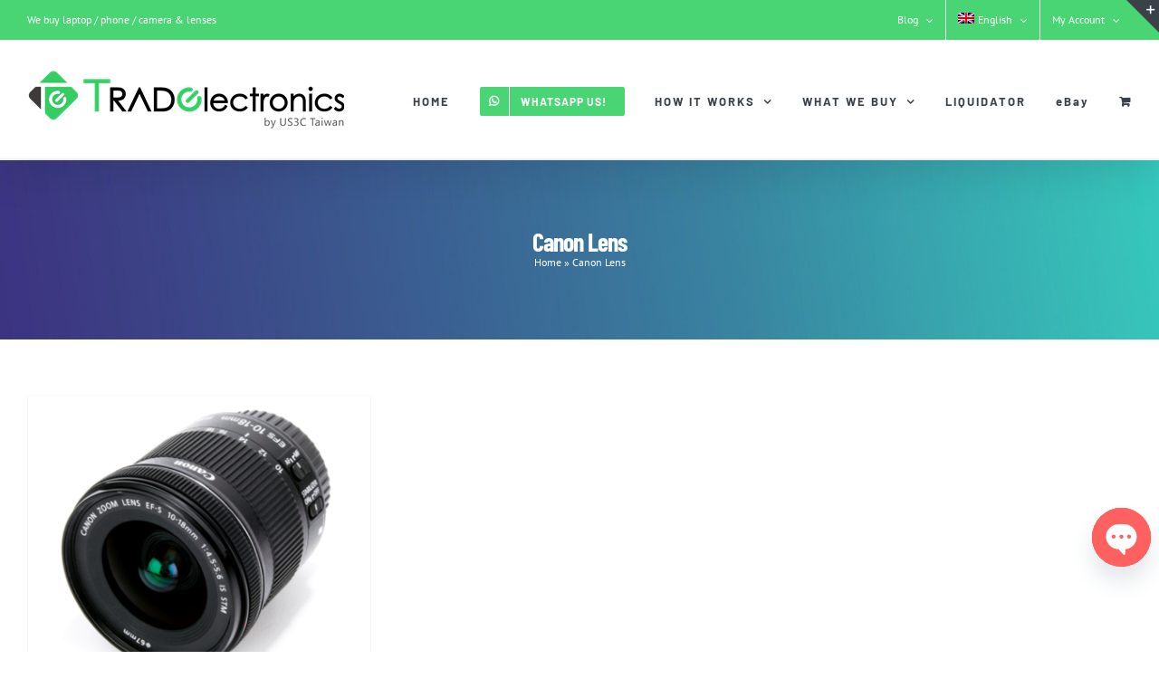

--- FILE ---
content_type: text/css
request_url: https://www.tradelectronics.com.au/wp-content/plugins/wooebay/modules/product_in_post/style.css?ver=6.7.4
body_size: 1050
content:
@import url(//fonts.googleapis.com/css?family=Open+Sans:400,600,700);

/*======= General Box ======= */
.wb-box {
	background-color: #f9f9f9;
	border: 1px solid #ecf0f1;
	border-radius: 5px;
	font-family: 'Open Sans', sans-serif;
	margin: 20px auto;
	padding: 2%;
	width: 90%;
	max-width: 660px;
	font-family: 'Open Sans';
}
	
	.wb-box a {
		text-decoration: none;
	}

	.wb-box img {
		max-width: 100%;
	}

	.wb-box p {
		font-size: 13px;
		margin: 2px 0;
	}

	.wb-box .wb-green {
		color: #16a085;
	}

	.wb-box .wb-product {
		margin-bottom: 20px;
		border-bottom: 1px solid #ecf0f1;
		padding-bottom: 20px;
	}

	.wb-box .wb-left,
	.wb-box .wb-right {
		display: inline-block;
		vertical-align: top;
	}

	.wb-box .wb-left {
		width: 27%;
		text-align: center;
		margin-right: 2%;
	}
			.wb-box .wb-left .wb-prod-image a {
				color: #777;
				display: block;
				font-size: 11px;
				margin-top: 4px;
				text-transform: uppercase;
			}

				.wb-box .wb-left .wb-prod-image a img {
					max-height: 160px;
					max-width: 100%;
				}

	.wb-box .wb-right {
		width: 70%;
	}

			.wb-box .wb-right a h2 {
				color: #7f8c8d;
				font-size: 16px;
				margin: 0;
				font-weight: 400;
				width: 100%;
				display: block;
				overflow: hidden;
				white-space: nowrap;
				text-overflow: ellipsis;
				margin: 0px 0px 5px 0px;
				height: 24px; 
			}

		.wb-box .wb-right .wb-description {
			border-bottom: 1px solid #ecf0f1;
			margin: 5px 0px 10px 0px;
			padding-bottom: 10px;
		}
			.wb-box .wb-right .wb-price {
				margin: 0px 0px 10px 0px;
			}
				.wb-box .wb-right .wb-price del {
					font-size: 13px;
					color: #c0392b;
					font-style: italic;
					margin: 0px 5px 0px 5px;
				}
				
				.wb-box .wb-right .wb-price ins {
					background: none;
					color: #27ae60;
					font-weight: 700;
				}
					
			.wb-box .wb-right .wb-aditional-images {
					background-color: #fff;
					border: 1px solid #95a5a6;
					margin: 20px auto;
					text-align: center;
					width: 90%;
				}
			
					.wb-box .wb-right .wb-aditional-images p {
						color: #777;
						font-size: 14px;
						font-weight: 600;
						margin: 10px 0;
					}
					.wb-box .wb-right .wb-aditional-images a {
						display: inline-block;
					}
						.wb-box .wb-right .wb-aditional-images a img {
							margin: 0px 3px 10px;
							max-height: 30px;
							max-width: 100%;
						}
.wb-buy {
		width: 176px;
		height: 28px;
		background: url(buy.png) no-repeat top left;
		text-indent: -99999px;
		overflow: hidden;
		display: block;
		opacity:  1;
		transition: opacity 350ms ease;
	}
		.wb-buy:hover {
			opacity: .8;
		}
/*======= Responsive ======= */
@media screen and (max-width: 560px) {
	.wb-box .wb-left,
	.wb-box .wb-right {
		display: block;
		margin: 0 auto;
		text-align: center;
	}
}

--- FILE ---
content_type: application/javascript
request_url: https://www.tradelectronics.com.au/wp-content/plugins/wooebay//lib/frontend/frontend.js?ver=6.7.4
body_size: 355
content:
// Initialization and events code for the app
wwcEbyAff = (function ($) {
    "use strict";
    
    var current_aff = {};
    
    (function init() {
    	
    	var $current_aff = $('#wwcEbyAff_current_aff');
    	if ( $current_aff.length > 0 ) {
			current_aff = $current_aff.data('current_aff');
		}

    	$(document).ready(function(){
    	});
    	
    })();
    
    function popup(url, title, params) {
		//url = 'http://www.amazon' + current_aff['user_country']['website'] + url;
		window.open(url, title, params);
    };

   	return {
   		'popup'				: popup
   	}
})(jQuery);